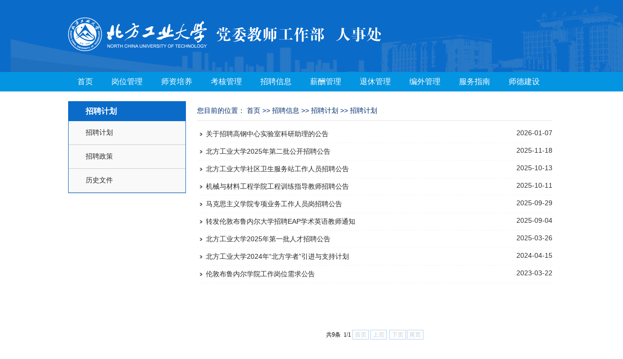

--- FILE ---
content_type: text/html
request_url: https://hr.ncut.edu.cn/zpxx/zpjh/zpjh.htm
body_size: 4020
content:
<!DOCTYPE html PUBLIC "-//W3C//DTD XHTML 1.0 Transitional//EN" "http://www.w3.org/TR/xhtml1/DTD/xhtml1-transitional.dtd"

<!-- saved from url=(0043)https://rsc.cueb.edu.cn/jssz/szdt/index.htm>
<html xmlns="http://www.w3.org/1999/xhtml">

<head>
    <meta http-equiv="Content-Type" content="text/html; charset=UTF-8">

    <title>招聘计划-北方工业大学人事处</title><META Name="keywords" Content="北方工业大学人事处,招聘计划" />

    <link href="../../static/css/base.css" type="text/css" rel="stylesheet">
    <link href="../../static/css/style.css" type="text/css" rel="stylesheet">

    <!--[if lt IE 9]><script r="m">document.createElement("section")</script><![endif]-->
<!--Announced by Visual SiteBuilder 9-->
<link rel="stylesheet" type="text/css" href="../../_sitegray/_sitegray_d.css" />
<script language="javascript" src="../../_sitegray/_sitegray.js"></script>
<!-- CustomerNO:77656262657232307e784750535b5742000100004056 -->
<link rel="stylesheet" type="text/css" href="../../list3.vsb.css" />
<script type="text/javascript" src="/system/resource/js/counter.js"></script>
<script type="text/javascript">_jsq_(1050,'/list3.jsp',-1,1571460496)</script>
</head>

<body style="zoom: 1;">


    <div class="header">
        <div class="top">
            <div class="logo">
                
<!-- 网站logo图片地址请在本组件"内容配置-网站logo"处填写 -->
<a href="../../index.htm" title="人事处新">
 <img src="../../images/logo.png" alt="">
</a>
            </div>

        </div>
        <div class="nav">
            

<ul id="nav">
            <li><a href="../../index.htm" title="首页">首页</a>
        </li>
        <li><a href="../../list3.jsp?urltype=tree.TreeTempUrl&wbtreeid=1005" title="岗位管理">岗位管理</a>
                <div class="subNav">
                    <dl>

                            <dd><a href="../../list3.jsp?urltype=tree.TreeTempUrl&wbtreeid=1005" title="合同聘任">合同聘任</a></dd>

                            <dd><a href="../../jianj3.jsp?urltype=tree.TreeTempUrl&wbtreeid=1009" title="职务岗位聘任">职务岗位聘任</a></dd>

                            <dd><a href="../../list3.jsp?urltype=tree.TreeTempUrl&wbtreeid=1022" title="工作岗位聘任">工作岗位聘任</a></dd>
                    </dl>
                </div>

        </li>
        <li><a href="../../list3.jsp?urltype=tree.TreeTempUrl&wbtreeid=1028" title="师资培养">师资培养</a>
                <div class="subNav">
                    <dl>

                            <dd><a href="../../list3.jsp?urltype=tree.TreeTempUrl&wbtreeid=1028" title="选拔培养">选拔培养</a></dd>

                            <dd><a href="../../list3.jsp?urltype=tree.TreeTempUrl&wbtreeid=1032" title="培训进修">培训进修</a></dd>

                            <dd><a href="../../list3.jsp?urltype=tree.TreeTempUrl&wbtreeid=1034" title="师资队伍">师资队伍</a></dd>

                            <dd><a href="../../szpy/jzyg.htm" title="讲座预告">讲座预告</a></dd>
                    </dl>
                </div>

        </li>
        <li><a href="../../list3.jsp?urltype=tree.TreeTempUrl&wbtreeid=1041" title="考核管理">考核管理</a>
                <div class="subNav">
                    <dl>

                            <dd><a href="../../list3.jsp?urltype=tree.TreeTempUrl&wbtreeid=1041" title="考核制度">考核制度</a></dd>

                            <dd><a href="../../list3.jsp?urltype=tree.TreeTempUrl&wbtreeid=1092" title="考核专区">考核专区</a></dd>
                    </dl>
                </div>

        </li>
        <li><a href="zpjh.htm" title="招聘信息">招聘信息</a>
                <div class="subNav">
                    <dl>

                            <dd><a href="zpjh.htm" title="招聘计划">招聘计划</a></dd>

                            <dd><a href="../zpxt.htm" title="招聘系统">招聘系统</a></dd>

                            <dd><a href="../zpcl.htm" title="招聘材料">招聘材料</a></dd>
                    </dl>
                </div>

        </li>
        <li><a href="../../list3.jsp?urltype=tree.TreeTempUrl&wbtreeid=1059" title="薪酬管理">薪酬管理</a>
                <div class="subNav">
                    <dl>

                            <dd><a href="../../list3.jsp?urltype=tree.TreeTempUrl&wbtreeid=1059" title="工资管理">工资管理</a></dd>

                            <dd><a href="../../list3.jsp?urltype=tree.TreeTempUrl&wbtreeid=1062" title="社会保险">社会保险</a></dd>

                            <dd><a href="../../list3.jsp?urltype=tree.TreeTempUrl&wbtreeid=1068" title="公积金">公积金</a></dd>
                    </dl>
                </div>

        </li>
        <li><a href="../../list.jsp?urltype=tree.TreeTempUrl&wbtreeid=1070" title="退休管理">退休管理</a>
                <div class="subNav">
                    <dl>

                            <dd><a href="../../list.jsp?urltype=tree.TreeTempUrl&wbtreeid=1070" title="退休文件">退休文件</a></dd>

                            <dd><a href="../../list.jsp?urltype=tree.TreeTempUrl&wbtreeid=1071" title="退休待遇">退休待遇</a></dd>

                            <dd><a href="../../list.jsp?urltype=tree.TreeTempUrl&wbtreeid=1089" title="历史文件">历史文件</a></dd>
                    </dl>
                </div>

        </li>
        <li><a href="../../list.jsp?urltype=tree.TreeTempUrl&wbtreeid=1073" title="编外管理">编外管理</a>
                <div class="subNav">
                    <dl>

                            <dd><a href="../../list.jsp?urltype=tree.TreeTempUrl&wbtreeid=1073" title="合同用工管理">合同用工管理</a></dd>

                            <dd><a href="../../list.jsp?urltype=tree.TreeTempUrl&wbtreeid=1074" title="兼职用工管理">兼职用工管理</a></dd>

                            <dd><a href="../../list.jsp?urltype=tree.TreeTempUrl&wbtreeid=1075" title="聘用退休人员">聘用退休人员</a></dd>

                            <dd><a href="../../bwyg/bshrygl.htm" title="博士后人员管理">博士后人员管理</a></dd>
                    </dl>
                </div>

        </li>
        <li><a href="../../list.jsp?urltype=tree.TreeTempUrl&wbtreeid=1077" title="服务指南">服务指南</a>
                <div class="subNav">
                    <dl>

                            <dd><a href="../../list.jsp?urltype=tree.TreeTempUrl&wbtreeid=1077" title="丧葬费、抚恤金">丧葬费、抚恤金</a></dd>

                            <dd><a href="../../list.jsp?urltype=tree.TreeTempUrl&wbtreeid=1079" title="出国在职证明模板">出国在职证明模板</a></dd>

                            <dd><a href="../../list.jsp?urltype=tree.TreeTempUrl&wbtreeid=1081" title="两地分居">两地分居</a></dd>

                            <dd><a href="../../list.jsp?urltype=tree.TreeTempUrl&wbtreeid=1083" title="友情链接">友情链接</a></dd>

                            <dd><a href="../../list.jsp?urltype=tree.TreeTempUrl&wbtreeid=1090" title="表格下载">表格下载</a></dd>
                    </dl>
                </div>

        </li>
        <li><a href="../../list3.jsp?urltype=tree.TreeTempUrl&wbtreeid=1044" title="师德建设">师德建设</a>
                <div class="subNav">
                    <dl>

                            <dd><a href="../../list3.jsp?urltype=tree.TreeTempUrl&wbtreeid=1044" title="师德文件">师德文件</a></dd>

                            <dd><a href="../../list3.jsp?urltype=tree.TreeTempUrl&wbtreeid=1045" title="师德考核">师德考核</a></dd>

                            <dd><a href="../../list3.jsp?urltype=tree.TreeTempUrl&wbtreeid=1046" title="师德学习">师德学习</a></dd>

                            <dd><a href="../../list3.jsp?urltype=tree.TreeTempUrl&wbtreeid=1185" title="工大育人故事">工大育人故事</a></dd>

                            <dd><a href="../../list3.jsp?urltype=tree.TreeTempUrl&wbtreeid=1047" title="师德投诉">师德投诉</a></dd>

                            <dd><a href="../../list3.jsp?urltype=tree.TreeTempUrl&wbtreeid=1112" title="历史文件">历史文件</a></dd>
                    </dl>
                </div>

        </li>

</ul>
        </div>
    </div>
    <div class="con">
        <div class="conLeft" id="height1">
            <div class="title">
                <h2>



招聘计划</h2>
            </div>
            <ul>
<li><a href="zpjh.htm" title="招聘计划">招聘计划</a></li>
<li><a href="zpzc.htm" title="招聘政策">招聘政策</a></li>
<li><a href="../../list3.jsp?urltype=tree.TreeTempUrl&wbtreeid=1052" title="历史文件">历史文件</a></li>
</ul>


        </div>
        <div class="conRight" id="height2">
            <div class="subPage">
                <div class="Bread">
                    您目前的位置：
                        <a href="../../index.htm">首页</a>
                >>
                <a href="zpjh.htm">招聘信息</a>
                >>
                <a href="zpjh.htm">招聘计划</a>
                >>
                <a href="zpjh.htm">招聘计划</a>

                </div>
                <div class="pageList">
                    <div class="articleList articleList2">
                       
                      <div>

<script language="javascript" src="/system/resource/js/centerCutImg.js"></script><script language="javascript" src="/system/resource/js/dynclicks.js"></script><script language="javascript" src="/system/resource/js/ajax.js"></script><ul>
    <li>
        <span>2026-01-07</span><a href="../../info/1050/7325.htm" target="_blank" title="关于招聘高钢中心实验室科研助理的公告">关于招聘高钢中心实验室科研助理的公告 </a>
    </li>
    <li>
        <span>2025-11-18</span><a href="../../info/1050/7225.htm" target="_blank" title="北方工业大学2025年第二批公开招聘公告">北方工业大学2025年第二批公开招聘公告 </a>
    </li>
    <li>
        <span>2025-10-13</span><a href="../../info/1050/7116.htm" target="_blank" title="北方工业大学社区卫生服务站工作人员招聘公告">北方工业大学社区卫生服务站工作人员招聘公告 </a>
    </li>
    <li>
        <span>2025-10-11</span><a href="../../info/1050/7107.htm" target="_blank" title="机械与材料工程学院工程训练指导教师招聘公告">机械与材料工程学院工程训练指导教师招聘公告 </a>
    </li>
    <li>
        <span>2025-09-29</span><a href="../../info/1050/7087.htm" target="_blank" title="马克思主义学院专项业务工作人员岗招聘公告">马克思主义学院专项业务工作人员岗招聘公告 </a>
    </li>
    <li>
        <span>2025-09-04</span><a href="https://bls.ncut.edu.cn/info/1080/1583.htm" target="_blank" title="转发伦敦布鲁内尔大学招聘EAP学术英语教师通知">转发伦敦布鲁内尔大学招聘EAP学术英语教师通知 </a>
    </li>
    <li>
        <span>2025-03-26</span><a href="../../info/1050/6591.htm" target="_blank" title="北方工业大学2025年第一批人才招聘公告">北方工业大学2025年第一批人才招聘公告 </a>
    </li>
    <li>
        <span>2024-04-15</span><a href="../../info/1050/3485.htm" target="_blank" title="北方工业大学2024年“北方学者”引进与支持计划">北方工业大学2024年“北方学者”引进与支持计划 </a>
    </li>
    <li>
        <span>2023-03-22</span><a href="../../info/1050/4458.htm" target="_blank" title="伦敦布鲁内尔学院工作岗位需求公告">伦敦布鲁内尔学院工作岗位需求公告 </a>
    </li>
</ul>
 <div align="center" class="fenye"><INPUT TYPE="hidden" NAME="actiontype" VALUE=""><input type="hidden" name="_scode_" value="1767759963941"><input type="hidden" name="urltype" value="tree.TreeTempUrl"><input type="hidden" name="wbtreeid" value="1050"><input type="hidden" name="outFlag" value="false">
<style type="text/css">
.headStyle1q9k7eem5q, .headStyle1q9k7eem5q td, .headStyle1q9k7eem5q div {font-size: 12px;font-family:宋体; color: #000000; margin-left: auto; margin-right: auto; line-height:14px;}
.defaultButtonStyle {font-size: 12px;font-family:宋体; height:20px;color: #000000;BORDER: #AFD5F5 1px solid; margin: 0px;padding: 0px; FILTER:progid:DXImageTransform.Microsoft.Gradient(GradientType=0,StartColorStr=#ffffff, EndColorStr=#BDDBF7);  CURSOR: pointer; line-height:14px;background:-webkit-gradient(linear, 0 0, 0 100%, from(#ffffff), to(#BDDBF7));background: -moz-linear-gradient( top,#ffffff,#BDDBF7);background:-ms-linear-gradient(top,#ffffff 0%,#bddbf7 100%);}
.defaultinputStyle {font-size: 12px;font-family:宋体; height:20px; border:1px solid #AFD5F5; line-height:14px;}
.colHeader {font-size: 12px;font-family:宋体; line-height:14px;}
.headStyle1q9k7eem5q a, .pageList .this-page {font-size: 12px;font-family:宋体; display:inline-block; height:14px; padding: 2px 4px; border: solid 1px #AFD5F5; background: #fff; text-decoration: none; MARGIN-RIGHT: 1px;line-height:14px;}
.headStyle1q9k7eem5q a:visited {font-size: 12px;font-family:宋体; color: #000000; text-decoration: none; line-height:14px;}
.headStyle1q9k7eem5q .PrevDisabled {font-size: 12px;font-family:宋体; display:inline-block;height:14px;  margin-right: 3px; padding: 2px 4px; background: #fff;color:#ccc;border: solid 1px #AFD5F5; line-height:14px;}
.headStyle1q9k7eem5q .SelectList {font-size: 12px;font-family:宋体;line-height:14px;}
.headStyle1q9k7eem5q .Prev { font-size: 12px;font-family:宋体; margin-right: 3px; padding: 2px 4px;line-height:14px;}
.headStyle1q9k7eem5q .break {font-size: 12px;font-family:宋体; border: none; text-decoration: none; line-height:14px;}
.headStyle1q9k7eem5q .NextDisabled { font-size: 12px;font-family:宋体;display:inline-block; height:14px; margin-left: 2px; padding: 2px 4px;background: #fff;color:#ccc;border: solid 1px #AFD5F5; line-height:14px;}
.headStyle1q9k7eem5q .Next { font-size: 12px;font-family:宋体; margin-left: 2px; padding: 2px 4px;line-height:14px;}
.headStyle1q9k7eem5q .this-page {font-size: 12px;font-family:宋体;display:inline-block;height:14px;padding: 2px 4px; border: solid 1px #AFD5F5; background: #E1F0FD; font-weight: bold; color:black; MARGIN-RIGHT: 1px;line-height:14px;}
.headStyle1q9k7eem5q a:hover {font-size: 12px;font-family:宋体;color: black; background: #EFF7FE; border-color: #AFD5F5; text-decoration: none;line-height:14px;}
.headStyle1q9k7eem5q a:link {font-size: 12px;font-family:宋体;color: #000000; text-decoration: none;line-height:14px;}
.headStyle1q9k7eem5q a:active { font-size: 12px;font-family:宋体;color: black; text-decoration: none; background: #EFF7FE; line-height:14px;}
</style><script language="javascript" src="/system/resource/js/gotopage.js"></script><script type="text/javascript">function a249697_gopage_fun(){_simple_list_gotopage_fun(1,'a249697GOPAGE',2)}</script><table cellspacing="0" cellpadding="0" border="0"><TR><td colspan="0"><table cellspacing="0" class="headStyle1q9k7eem5q" width="100%" cellpadding="1"><tr valign="middle"><TD nowrap align="left" width="1%" id="fanye249697">共9条&nbsp;&nbsp;1/1&nbsp;</td><td nowrap align="left"><div><span class="PrevDisabled">首页</span><span class="PrevDisabled">上页</span><span class="NextDisabled">下页</span><span class="NextDisabled">尾页</span></div></td></tr></table></table></div><script>_showDynClickBatch(['dynclicks_u5_7325','dynclicks_u5_7225','dynclicks_u5_7116','dynclicks_u5_7107','dynclicks_u5_7087','dynclicks_u5_7005','dynclicks_u5_6591','dynclicks_u5_3485','dynclicks_u5_4458'],[7325,7225,7116,7107,7087,7005,6591,3485,4458],"wbnews", 1571460496)</script></div>
                    </div>
                    
                </div>
            </div>
        </div>
    </div>




    <div class="footer">
        <div class="copyRight">
           
            <div class="copy_right">
                <!-- 版权内容请在本组件"内容配置-版权"处填写 -->
<p>
    Copyright(C)2004-2020北方工业大学人事处 &nbsp;&nbsp;&nbsp;&nbsp; All rights reserved &nbsp;E-mail:renshichu@ncut.edu.cn &nbsp;&nbsp;&nbsp;&nbsp;<a href="http://old.hr.ncut.edu.cn/" target="_blank"><span style="color: #ffffff">旧版主页入口</span></a>
</p>
            </div>
        </div>
    </div>
   <script type="text/javascript" src="../../static/js/jquery.min.js"></script>
    <script type="text/javascript" src="../../static/js/jquery.flexslider-min.js"></script>
    <script type="text/javascript" src="../../static/js/script.js"></script>
    <script type="text/javascript">
        Nav('#nav');
    </script>




    <!--IE6透明代码-->
    <!--[if IE 6]>
<script src="../../js/pngAlaph.js"></script>
<script>
DD_belatedPNG.fix('.logo, img');
</script>
<![endif]-->


</body>

</html>


--- FILE ---
content_type: text/css
request_url: https://hr.ncut.edu.cn/static/css/base.css
body_size: 2982
content:
@charset "utf-8";
/* CSS Document */
html{background:#FFF;}
body{font-size:14px;background-color:#f5f5f5;color: #323232;font-family:'Microsoft YaHei','微软雅黑',SimSun,'宋体','Lucida Grande', Tahoma,Arial, Helvetica, sans-serif;}
html,body,address,blockquote,div,dl,form,h1,h2,h3,h4,h5,h6,ol,p,pre,table,ul,dd,dl,dt,li,tbody,td,tfoot,th,thead,tr,button,del,ins,map,object,a,abbr,acronym,b,bdo,big,br,cite,code,dfn,em,i,img,kbd,q,samp,small,span,strong,sub,sup,tt,var,legend,fieldset{margin:0px;padding:0px;font-size: 100%; -webkit-font-smoothing: subpixel-antialiased;}
table{border-collapse:collapse;border-spacing:0;width:100%;}
fieldset,img{border:0;}
img,object{max-width:100%;height:auto;width:auto\9;/* for ie8 */-ms-interpolation-mode: bicubic;}
a{outline:none;blr:expression(this.onFocus=this.blur());text-decoration:none;color: #323232;}
a:hover{color: #323232;text-decoration: none;}
input[type='button']{outline:none;border:0 none;background-color:transparent;cursor:pointer;}
address,caption,cite,code,dfn,em,strong,th,var{font-style:normal;font-weight:400;}
/*定义清除浮动样式 方法一*/
.clearfix:after{content:'\20';display:block;height:0;clear:both; visibility:hidden;}
.clearfix{zoom:1;}
/*定义清除浮动样式 方法二*/
.clear{clear:both;}
/*font-size */
.f12px{font-size:12px;}
.f14px{font-size:14px;}
.f16px{font-size:16px;}
.f18px{font-size:18px;}
.f20px{font-size:20px;}
.f22px{font-size: 22px;}
.f24px{font-size:24px;}
.f48px{font-size:48px;}
/*float */
.fl{float:left;}
.fr{float:right;}
ul,ol,li{list-style:none outside none;}
.tc{text-align:center !important;}
.tl{text-align:left  !important;}
.tr{text-align:right  !important;}
.fwn{font-weight:normal;}
.fwb{font-weight:bold;}
h1,h2,h3,h4,h5,h6{font-size:100%;}
q:before,q:after{content:'';content:none;}
input,textarea,select{font-weight:inherit;font-size:100%;}
input,select,textarea,button {vertical-align:middle}
.pa{position:absolute;}
.pr{position:relative;}
.inblock{display:inline-block;*zoom:1;*display:inline;}
.disnone{display:none;}
.block{ display:block;}
.hidden{ overflow:hidden !important;}
.none{ display:none;}
.textoverflow{ white-space:nowrap; overflow:hidden;text-overflow: ellipsis;}
.underline:hover{text-decoration:underline;}
.mtc{margin:0 auto;}
.number{ }
.fw600{font-weight: 600;}
.hand{cursor: pointer;}
.distable{display: table;}
.distr{display:table-row;}
.distd{display:table-cell;}


/*基础样式*/
.header{ width:100%; height:auto; margin:0px; padding:0px; z-index:2; position:relative}
.search{width:219px; height:29px;}
.search input{position:absolute; width:178px;height:29px;line-height:29px; }
.search input.notxt{color:#3f3f3c; padding-left:12px;}	
.search input.notxt1 {position: absolute;width: 28px;height: 29px;top: 0px;left:0px;border: none;cursor: pointer;background: none;cursor:pointer; }
.logo{}
.nav{height:41px;z-index:888;}
.nav ul { width:1000px; margin:0 auto;}
.nav ul li{float:left;padding:0px; position:relative;}
.nav ul li a{text-align:center;font-size:14px; text-align:center;}
.nav ul li a:hover{font-weight:bold}
.nav ul li .subNav {line-height:38px;font-size:14px;display:none;position:absolute;left:0;top:41px;text-align:center;z-index:9999;background-color:#fff;white-space: nowrap;}
.nav ul li.on {}
.nav ul li.on a{font-weight:bold}
.nav ul li.on .subNav { display:block;}
.nav ul li.on .subNav dl{}
.nav ul li.on .subNav dl dd{ line-height:30px; height:30px; text-align:left;}
.nav ul li.on .subNav dl dd a{ font-size:14px; line-height:20px; border-top:none; text-align:center; font-weight:normal; height:auto;font-family:'Microsoft YaHei'; padding-left:28px;}
.nav ul li.on .subNav dl dd a:hover{ font-weight:bolder;}
.content{z-index:1; position:relative}
.Banner{ }
.row{}
.menu{}
.subMenu {}
.mode{}
.col{}
.date{}
.time{}
.more{ float:right;}
.scroll{}
.tab{}
.list{}
.title{}
.service{}
.hot{}
.news{}
.download{}
.regsiter{}
.status{}
.btn{}
.vote{}
.partner{}
.friendLink {}
.footer{position:relative}
.copyRight{}

/*二级页基础样式*/
.Bread{width:1000px;height:39px; line-height:39px; font-size:12px; color:#333; margin-top:5px;}
.Bread a{color:#333;}
.page{ width:100%; height:30px; line-height:30px; text-align:center; margin:0 auto;font-size:12px;clear:both;}
.page a{ padding:0 5px;}

.fujian {padding:0px; overflow:hidden; }
.fujian h3 { font-size: 16px;line-height: 30px; color:#004a00; padding-left:5px;}
.fujian ul li { height: 26px; line-height: 26px; padding-left: 28px;}
.fujian ul li a { font-size: 12px; line-height: 24px; color:#656464;}
.fujian ul li a:hover{ color:#004a00;}

/*组件*/

/*articleList*/
.articleList{}
.listTitle{ height:33px; line-height:33px; height:33px;} 
.listTitle h2{font-weight: bold; line-height:33px; padding-left: 14px;}
.articleList ul li{ height:30px; line-height:30px; padding-left:10px;}
.articleList ul li span{ float:right;}

/*articlePicture*/
.articlePicture{}
.articTitle{ height:33px; line-height:33px; height:33px;} 
.articTitle h2{font-weight: bold; line-height:33px; padding-left: 14px;}
.articlePicture .Article{line-height:28px;}
.articlePicture .Article img{ float:left}

/*flexslider start*/
.flex-container a:active,.flexslider a:active,.flex-container a:focus,.flexslider a:focus  {outline: none;}
.slides,.flex-control-nav,.flex-direction-nav {margin: 0; padding: 0; list-style: none;}

.flexslider {margin: 0; padding: 0;}
.flexslider .slides > li {display: none; -webkit-backface-visibility: hidden;} 
.flexslider .slides img {width: 100%; display: block;}
.flex-pauseplay span {text-transform: capitalize;}

.slides:after {content: "\0020"; display: block; clear: both; visibility: hidden; line-height: 0; height: 0;}
html[xmlns] .slides {display: block;}
* html .slides {height: 1%;}

.no-js .slides > li:first-child {display: block;}

.flexslider {background: #fff; position: relative; zoom: 1; }
.flex-viewport { max-height: 2000px; -webkit-transition: all 1s ease; -moz-transition: all 1s ease; -o-transition: all 1s ease; transition: all 1s ease; }
.loading .flex-viewport { max-height: 300px; }
.flexslider .slides { zoom: 1; }
.carousel li { margin-right: 5px; }

.flex-direction-nav {*height: 0;}
.flex-direction-nav a { text-decoration:none; display: block; width: 28px; height: 48px;position: absolute; margin-top: -20px; top: 50%; z-index: 10; overflow: hidden; opacity: 0; cursor: pointer; color: rgba(0,0,0,0.8);  background:url() no-repeat; text-indent:-999em; }
.flex-direction-nav .flex-prev { left: -30px; background-position:0 0; }
.flex-direction-nav .flex-next { right: -30px; background-position:-132px 0;}
.flexslider:hover .flex-prev { opacity: 0.7; left: 20px;}
.flexslider:hover .flex-next { opacity: 0.7; right:20px;}
.flexslider:hover .flex-next:hover,.flexslider:hover .flex-prev:hover { opacity: 1; }
.flex-direction-nav .flex-disabled { opacity: 0!important; filter:alpha(opacity=0); }

.flex-pauseplay a { display: block; width: 20px; height: 20px; position: absolute; bottom: 5px; left: 10px; opacity: 0.8; z-index: 10; overflow: hidden; cursor: pointer; color: #000; background:#ddd;}
.flex-pauseplay a:before { font-size: 20px; display: inline-block; content: '\f004'; }
.flex-pauseplay a:hover { opacity: 1; }
.flex-pauseplay a.flex-play:before { content: '\f003'; }

.flex-control-nav {/* width: 100%; */position: absolute;bottom: 10px;text-align: center;z-index: 1000;right: 0;}
.flex-control-nav li {margin: 0 8px;display: inline-block;zoom: 1; *display: inline;}
.flex-control-paging li a {width: 12px; height: 12px; display: block; background: #fff;cursor: pointer; border-radius: 6px; }
.flex-control-paging li a:hover { background: #000; background: rgba(0,0,0,0.7); }
.flex-control-paging li a.flex-active { background: #000; background: rgba(0,0,0,0.9); }

.flex-control-thumbs {margin: 5px 0 0; position: static; overflow: hidden;}
.flex-control-thumbs li {width: 25%; float: left; margin: 0;}
.flex-control-thumbs img {width: 100%; display: block; opacity: .7; }
.flex-control-thumbs img:hover {opacity: 1;}
.flex-control-thumbs .flex-active {opacity: 1; }
/*flexslider end*/

/*tab start*/
.tabArticleList .tabListTitle{ overflow:hidden;}
.tabArticleList .tab_menu{ width:100%;}
.tabArticleList .tab_menu h3{height:30px; line-height:30px; float:left;}
.tabArticleList .tab_menu h3 a{font-size:14px; color:#202020; display:block; text-align:center; font-family:"微软雅黑";}
.tabArticleList .tab_menu h3:hover,.tabArticleList .tab_menu h3.on{height:30px; line-height:30px; float:left;}
.tabArticleList .tab_menu h3:hover a,.tabArticleList .tab_menu h3.on a{font-size:14px; color:#1d8600; display:block; text-align:center; font-family:"微软雅黑";}
.tabArticleList .more_tab{ display: none;}
.tabArticleList .tabListTitle .more{ float:right;}
.tabArticleList .tabListTitle .more a{font-size: 12px;}

.tabArticleList .tabList{ width:100%;}
.tabArticleList .tabListBox{ display:none;}
.tabArticleList .tabListBox ul{}
.tabArticleList .tabListBox ul li{line-height:30px;height:30px; padding-left:0PX;}
.tabArticleList .tabListBox ul li span{font-weight:normal; font-size:12px; color:#b1a39a; float:right;}
/*tab end*/

--- FILE ---
content_type: text/css
request_url: https://hr.ncut.edu.cn/static/css/style.css
body_size: 3194
content:
@charset "utf-8";

/* CSS Document */

body {
    margin: 0;
    padding: 0;
    font-size: 12px;
    background-color: #fff;
}

a {
    text-decoration: none;
    color: #282828;
}

a:hover {
    color: #012f6f;
}


/*头部*/

.header {
    width: 100%;
    height: 188px;
    margin: 0 auto;
}

.top {
    width: 100%;
    height: 148px;
    margin: 0 auto;
    background: #0b6bc9 url(../images/header-bg.png) no-repeat;
}

.logo {
    width: 1000px;
    height: 148px;
    margin: 0 auto;
    position: relative;
}

.logo_link {
    width: 700px;
    height: 148px;
    display: block;
}

.logo img {
    margin-top: 36px;
}

.nav {
    height: 40px;
    z-index: 888;
    background: #0395e2;
}

.nav ul {
    width: 1000px;
    margin: 0 auto;
}

.nav ul li {
    float: left;
    padding: 0px 19px;
    position: relative;
    height: 40px;
    line-height: 40px;
}

.nav ul li a {
    text-align: center;
    font-size: 16px;
    text-align: center;
    color: #ffffff;
}

.nav ul li a:hover {
    font-weight: bold
}

.nav ul li .subNav {
    line-height: 50px;
    font-size: 16px;
    display: none;
    position: absolute;
    left: 0;
    top: 40px;
    text-align: center;
    z-index: 99;
    background-color: #0395e2;
}

.nav ul li.on {}

.nav ul li.on a {
    font-weight: bold
}

.nav ul li.on .subNav {
    display: block;
}

.nav ul li.on .subNav dl {}

.nav ul li.on .subNav dl dd {
    line-height: 30px;
    padding: 0px 20px;
    height: auto;
    margin: 0 0 5px 0;
    text-align: center;
}

.nav ul li.on .subNav dl dd a {
    font-size: 14px;
    line-height: 30px;
    border-top: none;
    text-align: center;
    font-weight: normal;
    height: auto;
    font-family: 'Microsoft YaHei';
    padding-left: 0px;
    letter-spacing: 1px;
}

.nav ul li.on .subNav dl dd a:hover {
    font-weight: bolder;
}

.content {
    width: 1000px;
    margin: 0px auto 20px;
    background: #fff;
    overflow: hidden;
}

.Banner {
    width: 360px;
    height: 276px;
    padding: 5px 0 0 6px;
    background: #e4e4e4;
margin-top: 14px;
}


/*图片轮播*/

.flexslider {
    width: 354px;
    height: 243px;
}

.flexslider ul.slides li img {
    width: 354px;
    height: 243px;
    display: block
}

.flexslider .til_slides {
    width: 285px;
    height: 24px;
    position: absolute;
    bottom: -28px;
    left: 0;
    line-height: 24px;
    color: #282828;
    font-size: 14px;
    padding-left: 4px;
}

.flex-control-nav {
    bottom: -32px;
    /* text-align: right; */
}

.flex-control-paging li {
    text-align: center;
    margin: 0px;
    float: left;
}

.flex-control-paging li a {
    color: #ffffff;
    width: 30px;
    height: 32px;
    border-radius: 0;
    background: #2f2f2f;
}

.flex-control-paging li a:hover,
.flex-control-paging li a.flex-active {
    background: #0076cd;
    color: #fff;
}

.mode01 {
    width: 1000px;
    overflow: hidden;
    clear: both;
    margin-top: 12px;
}

.mode01 .lf {
    width: 366px;
    float: left;
}

.mode01 .rt {
    width: 609px;
    float: right;
}

.kuaisudaohang {margin-top: 13px;}

.kuaisudaohang .title {
    height: 48px;
    line-height: 48px;
    /* border-bottom: 2px solid #cccccc; */
}

.kuaisudaohang .title h2{
    /* border-bottom: 2px solid #960001; */
    float: left;
}

.kuaisudaohang .title a {
    font-size: 18px;
    font-family: "微软雅黑";
    color: #033981;
    font-weight: bold;
}

.kuaisudaohang ul li {
    width: 366px;
    height: 66px;
    padding: 0 0 0 130px;
    margin: 0 0 15px 0;
}

.kuaisudaohang ul li.li01 {
    background: url(../images/daohang01_03.png) no-repeat;
}

.kuaisudaohang ul li.li02 {
    background: url(../images/daohang02_03.png) no-repeat;
}

.kuaisudaohang ul li.li03 {
    background: url(../images/daohang03_03.png) no-repeat;
}

.kuaisudaohang ul li a {
    height: 66px;
    line-height: 66px;
    display: block;
    font-size: 18px;
    font-family: "微软雅黑";
    color: #ffffff;
    font-weight: bold;
}

.mysearch {
    height: 53px;
    width: 346px;
    background: #d1d1d1;
    padding: 20px 0 0 24px;
}

.search {
    width: 315px;
    height: 40px;
    position: absolute;
    background: url(../images/search_03.png) no-repeat left center;
    z-index: 1000;
}

.search input {
    position: absolute;
    width: 260px;
    height: 40px;
    line-height: 40px;
    color: #323232;
    border: none;
    background: none;
    left: 0px;
    top: 0px;
    padding: 0px;
    margin: 0px;
}

.search input.notxt {
    color: #a6a6a6;
    padding-left: 12px;
    font-size: 14px;
}

.search input.notxt1 {
    position: absolute;
    width: 43px;
    height: 40px;
    left: 272px;
}

.friendLink {
    margin: 10px 0 0 0;
}

.friendLink .title {
    height: 50px;
    line-height: 50px;
    border-bottom: 2px solid #cccccc;
}

.friendLink .title h2{
    border-bottom: 2px solid #960001;
    float: left;
}

.friendLink .title h2 a {
    font-size: 18px;
    font-family: "微软雅黑";
    color: #033981;
}

.friend_con {
    width: 343px;
    height: 61px;
    padding: 23px 0 0 23px;
    background: #d1d1d1;
    margin-top: 16px;
}

.linkList {
    width: 306px;
    height: 40px;
    background: url(../images/xiala_03.png) no-repeat;
    line-height: 40px;
    font-size: 14px;
    position: relative;
    cursor: pointer;
    z-index: 1;
    padding-left: 10px;
    font-size: 14px;
    color: #282828;
}

.son_linkList {
    *z-index: 9999;
    background: #fff;
    width: 314px;
    border: 1px solid #ccc;
    text-align: left;
    line-height: 28px;
    border-bottom: none;
    display: none;
    position: absolute;
    bottom: 40px;
    left: 0;
    z-index: 9999;
    *z-index: 9999;
}

.son_linkList a {
    height: 26px;
    line-height: 26px;
    display: block;
    font-size: 12px;
    padding-left: 10px;
    font-family: "微软雅黑";
    color: #505050;
}

.son_linkList a:hover {
    color: #012f6f;
}

.tonzhitonggao {
    height: 387px;
}

.tonzhitonggao .title {
    height: 48px;
    line-height: 48px;
    border-bottom: 2px solid #cccccc;
}

.tonzhitonggao .title h2 {
    font-size: 18px;
    font-family: "微软雅黑";
    color: #033981;
    width: auto;
    float: left;
    border-bottom: 2px solid #960001;
}

.tonzhitonggao .title a {
    font-size: 14px;
    font-family: "微软雅黑";
    width: auto;
    float: right;
}

.tonzhitonggao ul {
    margin: 10px 0 0 0;
}

.tonzhitonggao ul li {
    height: 32px;
    line-height: 32px;
    padding: 0 0 0 23px;
    background: url(../images/arrow_right_03.png) no-repeat 5px center;
    *
    vertical-align: middle;
}

.tonzhitonggao ul li a {
    font-size: 14px;
    font-family: "微软雅黑";
    float: left;
}

.tonzhitonggao ul li span {
    font-size: 14px;
    font-family: Arial;
    color: #282828;
    float: right;
    padding: 0 12px 0 0;
}

.gongzuodongtai {
    height: 298px;
}

.gongzuodongtai .title {
    height: 48px;
    line-height: 48px;
    border-bottom: 2px solid #cccccc;
}

.gongzuodongtai .title h2 {
    border-bottom: 2px solid #960001;
    font-size: 18px;
    font-family: "微软雅黑";
    color: #033981;
    width: auto;
    float: left;
    padding: 0 0 0 5px;
}

.gongzuodongtai .title a {
    font-size: 14px;
    font-family: "微软雅黑";
    width: auto;
    float: right;
}

.gongzuodongtai ul li {
    height: 33px;
    line-height: 33px;
    padding: 0 0 0 23px;
    background: url(../images/arrow_right_03.png) no-repeat 5px center;
    *vertical-align: middle;
}

.gongzuodongtai ul li a {
    font-size: 14px;
    font-family: "微软雅黑";
    float: left;
}

.gongzuodongtai ul li span {
    font-size: 14px;
    font-family: Arial;
    color: #282828;
    float: right;
    padding: 0 12px 0 0;
}

.fuwuzhinan {
    padding-bottom: 40px;
}

.fuwuzhinan .title {
    height: 48px;
    line-height: 48px;
    border-top: 2px solid #cccccc;
}

.fuwuzhinan .title h2 {
    border-top: 2px solid #960001;
    margin: -2px 0 0 0;
    font-size: 18px;
    font-family: "微软雅黑";
    color: #033981;
    width: auto;
    float: left;
    padding: 0 0 0 5px;
}

.fuwuzhinan .title a {
    font-size: 14px;
    font-family: "微软雅黑";
    width: auto;
    float: right;
}

.fuwuzhinan ul {
    overflow: hidden;
}

.fuwuzhinan ul li {
    width: 50%;
    float: left;
    height: 35px;
    line-height: 35px;
    padding: 0 0 0 26px;
    background: url(../images/li01_03.png) no-repeat left center;
    -webkit-box-sizing: border-box;
            box-sizing: border-box;
}

.fuwuzhinan ul li.last {
    width: auto;
}

.fuwuzhinan ul li a {
    font-size: 14px;
    font-family: "微软雅黑";
    float: left;
}

.fuwuzhinan ul li span {
    font-size: 14px;
    font-family: Arial;
    color: #282828;
    float: right;
    padding: 0 12px 0 0;
}


/*底部开始*/

.footer {
    height: 80px;
    background-color: #0b6bc9;
    color: #fff;
}

.copyRight {
    width: 1000px;
    margin: 0 auto;
    text-align: center;
    line-height: 30px;
    font-family: "微软雅黑";
}

.footer_logo {
    width: 323px;
    height: 127px;
    float: right;
    padding-top: 25px;
    -webkit-box-sizing: border-box;
    box-sizing: border-box;
}

.copy_right {
    width: auto;
    padding: 30px 0 0 0;
    text-align: center;
    font-size: 14px;
}


/*二级页*/

.subPage {
    width: 1000px;
    margin: 0px auto 0;
}

.pageBanner {
    width: 1000px;
    height: 200px;
    margin: 0px auto 0;
}

.pageBanner img {
    width: 1000px;
    height: 200px;
}

.Bread {
    height: 39px;
    line-height: 39px;
    border-bottom: 1px solid #e3e3e3;
    font-size: 14px;
    color: #012f6f;
    width: 1000px;
    margin: 0 auto;
}

.Bread a {
    color: #012f6f;
}

.articleList2 {}

.articleList2 ul {
    min-height: 400px;
}

.articleList2 ul li {
    background: url(../images/arrow_right_03.png) no-repeat 5px center;
    padding: 0 0 0 18px;
    height: 35px;
    line-height: 36px;
    border-bottom: 1px dashed #f4f4f4;
    font-size: 14px;
}

.articleList2 ul li a {
    float: left;
    line-height: 35px;
}

.articleList2 ul li span {
    float: right;
    line-height: 30px;
}

.listTitle2 {
    padding-left: 0px;
    background: none;
}

.listTitle2 h2 {
    padding: 0px;
    background: no-repeat;
}

.listTitle2 h2 a {
    color: #012f6f;
    font-size: 16px;
    font-weight: bold;
    line-height: 33px;
    padding: 0px;
    margin: 5px 0px;
}

.subPage .articleList2 {
    margin: 10px auto 20px;
    width: 1000px;
}

.page {
    width: 100%;
    height: 30px;
    line-height: 30px;
    text-align: center;
    margin: 0 auto;
    font-size: 12px;
    clear: both;
    margin: 20px 0px 30px;
}

.page a {
    padding: 0 5px;
}

.pageList {
    padding-bottom: 30px;
    overflow: hidden;
}

.articleTitle {
    width: 100%;
    text-align: center;
}

.articleTitle h2 {
    font-size: 18px;
    color: #012f6f;
    line-height: 20px;
    padding: 10px 0;
}

.articleTitle h3 {
    font-size: 14px;
    color: #555;
    line-height: 20px;
    padding: 10px 0;
    font-weight: bold;
}

.articleAuthor {
    height: 30px;
    text-align: center;
    line-height: 30px;
    margin: 10px;
    background: #f5f5f5;
    color: #777;
}

.article {
    min-height: 200px;
    overflow: hidden;
    margin: 20px 10px;
    font-size: 12px;
    line-height: 30px;
}

.Annex {
    padding: 0px;
    overflow: hidden;
    margin-bottom: 30px;
}

.Annex h3 {
    font-size: 16px;
    line-height: 30px;
    color: #012f6f;
    padding-left: 5px;
}

.Annex ul li {
    height: 26px;
    line-height: 26px;
    background: url(../images/arrow_right_03.png) no-repeat 10px center;
    padding-left: 28px;
}

.Annex ul li a {
    font-size: 12px;
    line-height: 24px;
    color: #656464;
}

.Annex ul li a:hover {
    color: #012f6f;
}


/*左右级页面*/

.con {
    width: 1000px;
    overflow: hidden;
    margin: 20px auto 5px;
}

.con .conLeft {
    width: 240px;
    float: left;
    background: #f9f9f9;
    border: 1px solid #0b6bc9;
}

.con .conLeft .title {
    width: 240px;
    height: 40px;
    line-height: 40px;
    text-align: left;
}

.con .conLeft .title h2 {
    font-size: 16px;
    color: #fff;
    background: #0b6bc9;
    padding: 0 0 0 35px;
}

.con .conLeft ul li {
    font-size: 14px;
    text-align: center;
}

.con .conLeft ul li a {
    font-size: 14px;
    padding: 15px 20px 15px 35px;
    text-align: left;
    border-bottom: 1px solid #ccc;
    display: block;
}

.con .conLeft ul li a:hover {
    font-weight: bold;
    border-bottom: 1px solid #256fd6;
    background: url(../images/left.png) no-repeat 225px center;
}

.con .conLeft ul .current a {
    font-weight: bold;
    border-bottom: 2px solid #012f6f;
    color: #012f6f;
    background: url(../images/left.png) no-repeat 225px center;
}

.con .conRight {
    width: 730px;
    padding: 0 5px;
    float: right;
    min-height: 400px;
}

.con .conRight .articleList2 {
    width: auto;
}

.con .conRight .Bread {
    width: auto;
}

.con .conRight .page {
    width: auto;
    height: 30px;
    line-height: 30px;
    text-align: center;
    margin: 0 auto;
    font-size: 12px;
    clear: both;
    margin: 20px 0px 30px;
}

.con .conRight .page a {
    padding: 0 5px;
}

.con .conRight .subPage {
    width: auto;
    margin: 0px auto;
}

.pictureList2 {
    width: auto;
    overflow: hidden;
    margin: 10px 0 0 0;
}

.pictureList2 ul {
    min-height: 400px;
    width: auto;
    overflow: hidden;
    padding: 15px 0 0 0px;
}

.pictureList2 ul li {
    float: left;
    width: 172px;
    height: 150px;
    margin: 0 10px 0 0;
    text-align: center;
}

.pictureList2 ul li img {
    width: 180px;
    height: 121px;
}

.TlpictureList2 {
    width: 1000px;
    overflow: hidden;
    margin: 0 auto;
}

.TlpictureList2 ul {
    min-height: 300px;
    width: 1025px;
    overflow: hidden;
    padding: 15px 0 0 0px;
}

.TlpictureList2 ul li {
    float: left;
    width: 190px;
    height: 160px;
    margin: 0 10px 0 0;
    text-align: center;
}

.TlpictureList2 ul li img {
    width: 190px;
    height: 129px;
}


/*图片展示*/


/*图片展示开始*/


/*图片展示开始*/

.img_news_con {
    width: 100%;
    overflow: hidden;
    padding: 0 0 20px 0;
}

.img_news_con h3 {
    padding: 20px 0 20px;
    text-align: center;
    color: #012f6f;
    font-size: 16px;
    font-family: "微软雅黑";
    font-weight: normal;
}

.imgs_scroll {
    position: relative;
    padding: 0 0 0 85px;
}

.imgs_scroll .btn_l,
.imgs_scroll .btn_r {
    position: absolute;
    width: 434px;
    height: 580px;
    top: 0;
    /*z-index:1000; filter:alpha(opacity:0); opacity: 0;*/
}

.imgs_scroll .btn_l {
    left: 62px;
}

.imgs_scroll .btn_r {
    right: 69px;
}

.imgs_scroll .prev,
.imgs_scroll .next {
    position: absolute;
    display: block;
    width: 70px;
    top: 40%;
    margin: -22px 0 0 0;
    text-align: center;
    cursor: pointer;
    z-index: 90;
    display: none;
}

.imgs_scroll .prev {
    left: 130px;
}

.imgs_scroll .next {
    right: 160px;
}

.imgs_news_list {
    width: 910px;
    position: relative;
    overflow: hidden;
}

.imgs_news_list ul {
    width: 9999px;
}

.imgs_news_list ul li {
    float: left;
    display: inline;
    width: 910px;
    /*margin-right:10px;*/
    /*text-align:center;*/
}

.imgs_news_list ul li .txt2 {
    width: 910px;
    float: left;
    line-height: 20px;
    text-indent: 2em;
    /*padding-top:27px;*/
    text-align: left;
    font-family: "微软雅黑";
}


/*图片展示结束*/


/*图片展示结束*/

.pageArticle01 {
    width: 1000px;
    margin: 0 auto;
    padding-top: 14px;
}

.PictureShow {
    width: 1000px;
    margin: 0 auto;
}

.newPage h2 {
    float: left;
}

.newPage a {
    float: right;
}

.newPageArticle .art {
    font-size: 14px;
    line-height: 30px;
    color: #4a4b4a;
}

.newPageList ul {
    margin: 10px 0 0 0;
}

.newPage .more {}

.newPageList01 ul li {
    border: none;
    width: auto;
    margin: 0 40px 0 0;
    float: left;
}

.teacher .teacher_con {
    padding: 10px 0;
    border-bottom: 1px solid #cccccc;
}

.teacher .teacher_con .teacher_title {
    height: 36px;
    line-height: 36px;
}

.teacher .teacher_con .teacher_title h3 a {
    font-size: 15px;
    font-family: "微软雅黑";
    color: #012f6f;
}

.teacher .teacher_con ul {
    overflow: hidden;
}

.teacher .teacher_con ul li {
    float: left;
    padding: 0 20px 0 0;
}

.old-home{
    float: right;
    color: #fff;
    margin-top: 60px;
    -webkit-transition: all .6s;
    transition: all .6s;
}

.old-home:hover{
    color: #c9dcf5;
}

--- FILE ---
content_type: text/css
request_url: https://hr.ncut.edu.cn/list3.vsb.css
body_size: 58
content:
.fenye {

margin-top:20px;}

.fenye  table{
width:auto;}


--- FILE ---
content_type: application/javascript
request_url: https://hr.ncut.edu.cn/static/js/script.js
body_size: 1554
content:
//下拉菜单 例调用：Nav('#nav');
function Nav(id){
	var oNav = $(id);
	var aLi = oNav.find('li');
	
	aLi.hover(function (){
        $(this).addClass('on');
	},function (){
        $(this).removeClass('on');
	})	
};

//select表单友情链接   例调用：onChange="location1(this)";
//链接网站在新标签页打开
function location1(s)
{       
	var d = s.options[s.selectedIndex].value;
    window.open(d);
    s.selectedIndex=0;	
};
//链接网站在本页面打开
function location2(s)
{  
	var d = s.options[s.selectedIndex].value;
	s.selectedIndex=0;
	window.top.location.href = d;	
};



/*tab切换*/
;(function($){
    $.fn.extend({
        tab: function (options){
            var defaults = {         //默认参数
                ev : 'mouseover',    //默认事件'mouseover','click'
                delay : 100,         //延迟时间
                auto : true,         //是否自动切换 true,false
                speed : 2000,        //自动切换间隔时间(毫秒)
                more : false         //是否有more,false,true
            };
            var options = $.extend(defaults, options);  //用户设置参数覆盖默认参数
            return this.each(function (){
                var o = options;
                var obj = $(this);
                var oTil = obj.find('.til_tab');
                var oBox = obj.find('.tabListBox');
                var oMore = null;
                var iNum = 0;
                var iLen = oTil.length;

                //鼠标事件绑定
                oTil.bind(o.ev , function (){
                    var _this = this;
                    if(o.ev == 'mouseover' && o.delay){
                        _this.timer = setTimeout(function (){
                            change(_this);
                        },o.delay);
                    }else{
                        change(_this);
                    }; 
                })

                oTil.bind('mouseout',function (){
                    var _this = this;
                    clearTimeout(_this.timer);
                });

                //自动切换效果
                (function autoPlay(){
                    var timer2 = null;
                    if(o.auto){
                        function play(){
                            iNum++;
                            if(iNum >= iLen){
                                iNum =0;
                            };
                            change(oTil.eq(iNum));
                        };
                        timer2 = setInterval(play,o.speed);

                        obj.on('mouseover',function (){
                            clearInterval(timer2);
                        })

                        obj.on('mouseout',function (){
                            timer2 = setInterval(play,o.speed);
                        })
                    };
                })();

                function change(box){
                    iNum = $(box).index();
                    oTil.removeClass('on');
                    oBox.css('display','none');
                    if(o.more){
                        oMore = obj.find('.more_tab');
                        oMore.css('display','none');
                        oMore.eq(iNum).css('display','block');
                    };
                    oTil.eq(iNum).addClass('on');
                    oBox.eq(iNum).css('display','block');
                }
            });
        }
    })
})(jQuery);

function DY_scroll(wraper,prev,next,img,speed,or)
                                             { 
                                              var wraper = $(wraper);
                                              var prev = $(prev);
                                              var next = $(next);
                                              var img = $(img).find('ul');
                                              var w = img.find('li').outerWidth(true);
                                              var s = speed;
                                              wraper.mouseover(function (){
                                                    prev.css('display','block');  
                                                    next.css('display','block');
                                              })
                                              wraper.mouseout(function (){
                                                    prev.css('display','none');  
                                                    next.css('display','none');
                                              })
                                              next.click(function()
                                                   {
                                                    img.animate({'margin-left':-w},function()
                                                              {
                                                               img.find('li').eq(0).appendTo(img);
                                                               img.css({'margin-left':0});
                                                               });
                                                    });
                                              prev.click(function()
                                                   {
                                                    img.find('li:last').prependTo(img);
                                                    img.css({'margin-left':-w});


                                                    img.animate({'margin-left':0});
                                                    });
                                              if (or == true)
                                              {
                                               ad = setInterval(function() { next.click();},s*1000);
                                               wraper.hover(function(){clearInterval(ad);},function(){ad = setInterval(function() { next.click();},s*1000);});
                                              }
                                             }
                                             DY_scroll('.imgs_scroll','.prev','.next','.imgs_news_list',3,false);// true为自动播放，不加此参数或false就默认不自动